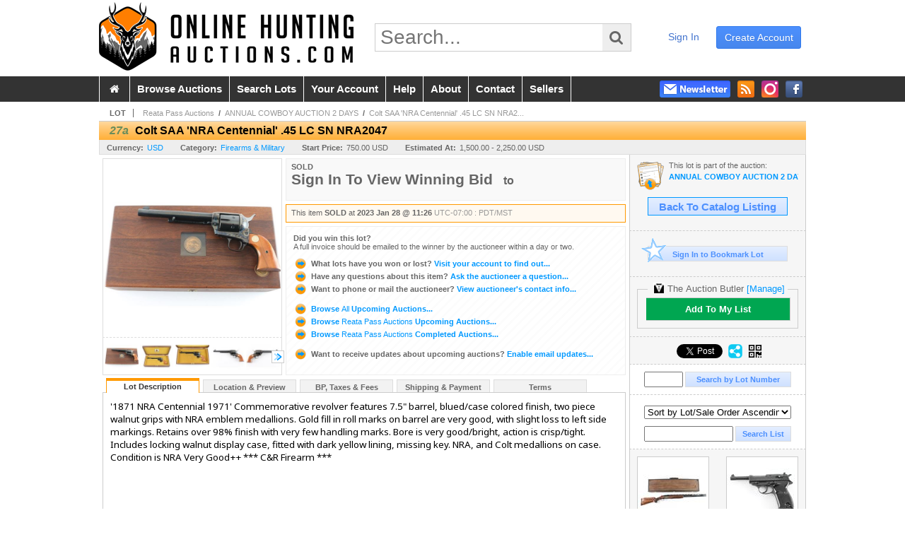

--- FILE ---
content_type: text/html; charset=utf-8
request_url: https://www.onlinehuntingauctions.com/Colt-SAA-NRA-Centennial-45-LC-SN-NRA2047_i47414875
body_size: 20215
content:

<!DOCTYPE html PUBLIC "-//W3C//DTD XHTML 1.0 Transitional//EN" "http://www.w3.org/TR/xhtml1/DTD/xhtml1-transitional.dtd">
<html xmlns="http://www.w3.org/1999/xhtml" >
<head><link id="linkThickboxCSS" rel="stylesheet" type="text/css" href="css/jquery.thickbox.css" /><link rel="shortcut icon" href="https://www.onlinehuntingauctions.com/s/78/graphics/favicon.ico" /><link rel="alternate" type="application/rss+xml" title="Online Hunting Auctions Upcoming Auctions Feed" href="https://www.onlinehuntingauctions.com/feeds" /><script type="text/javascript">var relpath = "https://www.onlinehuntingauctions.com/";</script><link rel="stylesheet" type="text/css" href="https://www.onlinehuntingauctions.com/css/c.min.2601271153.css" /><link rel="stylesheet" type="text/css" href="https://www.onlinehuntingauctions.com/s/78/css/s.min.2601271153.css" /><script type="text/javascript" src="https://www.onlinehuntingauctions.com/js/jquery-1.4.4.min.js"></script><script type="text/javascript" src="https://www.onlinehuntingauctions.com/js/c.min.2601271153.js"></script>
    <meta id="cphHead_metaDescription" name="description" content="Colt SAA &amp;#39;NRA Centennial&amp;#39; .45 LC SN NRA2047 - Reata Pass Auctions"></meta>
    <meta id="cphHead_metaKeywords" name="keywords" content="Colt SAA &amp;#39;NRA Centennial&amp;#39; .45 LC SN NRA2047, Reata Pass Auctions, Humboldt, Arizona, United States, auction, item, lot"></meta>

    <link rel="stylesheet" type="text/css" href="css/jquery.jcarousel.css" />
    <link rel="stylesheet" type="text/css" href="css/jquery.jcarousel.skin.css" />
    <link rel="stylesheet" type="text/css" href="css/jquery.jqzoom.css" />
    <link rel="stylesheet" type="text/css" href="css/pages/item.5.css" />
    <link rel="stylesheet" type="text/css" href="css/lightbox.css" />

    <script src="js/jquery-1.6.min.js" type="text/javascript"></script>

    <script type="text/javascript" src="js/jquery.lightbox.js?show_linkback=false&amp;show_helper_text=false&amp;speed=200&amp;opacity=0.8"></script>
    <script type="text/javascript" src="js/jquery.jcarousel.2601271153.js"></script>
    <script type='text/javascript' src='js/jquery.jqzoom-core.2601271153.js'></script>
    <script type="text/javascript" src="js/pages/auction.2601271153.js"></script>
    <script type="text/javascript" src="js/pages/item.2601271153.js"></script>

    <script src="js/jquery-ui-1.11.3.min.js" type="text/javascript"></script>
    <link rel="stylesheet" type="text/css" href="css\jquery-ui-1.11.3.min.css"/>

    <link rel="canonical" href="https://www.icollector.com/Colt-SAA-NRA-Centennial-45-LC-SN-NRA2047_i47414875" />

    <style type="text/css">
        /*Jquery UI MyAgent CSS*/
        .ui-dialog{
            font-size: 12px;
            text-align:left;
        }
        .ui-dialog input[type=text]{
            width:420px;
        }
        .lblTitle{
            margin-top:7px;
            margin-bottom:2px;
            display:block;
        }
        .lblInfo {
            font-weight: normal;
            display:block;
        }
        .lblError {
            color:red;
            font-weight: normal;
            margin: 5px 0;
            display: block;
        }
        
        .buttons {
            text-align: center;
            margin-top:5px;
        }
        .buttons input{
            margin:5px 25px;
            width:80px;
        }
        #AuctionButlerTitle {
            text-align:center;
            border: 1px rgb(204, 204, 204) solid;
            padding: 5px 5px 10px 5px;
        }
        #AuctionButlerTitle span{
            font-size: 14px;
        }
        #AuctionButlerTitle img{
            vertical-align:middle;
        }
        #manageAuctionButler{
            text-decoration:none;
            color:#09f;
        }
        #manageAuctionButler:hover{
            color:#f90;
        }
        #CreateSavedSearch{
            color:#fff;
            background-color:rgb(0, 166, 81);
            cursor:pointer;
            padding: 0 55px;
            text-decoration:none;
            font-family:sans-serif;
            font-weight:bold;
            font-size:small;
            display:inline-block;
            height: 15px;
            border: solid 1px #ccc;
            border-left:none;
            padding-bottom: 7px;
            padding-top: 9px;
            margin-left: 1px;
        }
        .imgQuestion{
            margin-top: -47px;
            margin-left: 200px;
            float: left;
            cursor:help;
        }

        .p_item-buynow {
            clear: both;
            margin: 0 5px;
            padding: 1em 1.5em;
            border: solid 1px #F90;
            background-color: #FFF9F0;
            color: #666;
            text-align: left;
        }
        .p_item-buynow a {
            background: red;
            color: white;
            padding: 0.6em 1.2em 0.5em;
            margin-top: -0.3em;
            float: right;
            cursor: pointer;
            margin-left: 1em;
            border: 1px solid #999;
            border-radius: 0.2em;
            text-decoration: none;
            font-size: 1.4em;
        }
        .p_item-buynow-quantity {
            font-size: 0.8em;
            font-weight: normal;
        }
        .p_item-buynow-quantity::before {
            content: "x";
            display: inline-block;
            margin: 0 0.25em 0 0.5em;
        }
        .gridView {
            margin: 10px;
            color: #666;
            font-size: 8pt;
            font-weight: normal;
            text-align: right;
            margin-left: 10px;
        }
        .gridView tr td {
            padding: 1px 0px !important;
        }
        .datainfo tr th {
            border-bottom: solid 1px #EEE;
            color: #666;
            font-weight: bold;
            font-size: 8pt;
        }
        .left-padding {
            padding-left: 15px !important;
        }
        .minor-left-padding {
            padding-left: 5px !important;
        }
        .no-right-padding {
            padding-right: 0px !important;
        }
    </style>

    <script type="text/javascript">
        var yt_element, yt_video, yt_videoId, yt_autoload_id;

        var auctionSessionID = "87168";

        var AdjacentItemConfig = new function () {
            this.auctionID = "58864";
            this.auctionSessionID = auctionSessionID;
            this.containerID = "item_sideinfo_nextprev";
            this.commonApiURL = lag.GetCommonApiURL(),
            this.itemCount = "1";
            this.itemID = "47414875";
            this.isMobile = false;
            this.mediaURL = "https://dygtyjqp7pi0m.cloudfront.net/";
            this.showLotNumber = "True";
        }

        var FilterConfig = new function () {
            this.auctionSessionID = auctionSessionID;
        }

        var SiteConfig = new function () {
            this.registrantID = "";
            this.siteID = "78";
        }

        //Initialize JQZoom
        function initJQZoom(){
            $("#jqzoom").jqzoom({zoomType:"standard", zoomWidth:479, zoomHeight: 305, xOffset:7, yOffset: -2, title:false });
        }

        function hideImageYoutubeVideoElements() {
            $("#item_media_main a").hide(); // image

            var videle = $("#item_media_main_video");
            videle[0].pause(); videle.hide();

            if (yt_element) {
                yt_video.pauseVideo();
                yt_element.hide();
            }
        }

        // function called when hover over thumbnail
        function hoverThumbnail(img_md_src, img_lg_src, i)
        {
            hideImageYoutubeVideoElements();

            $("#item_media_main img").attr("src", img_md_src);
            $("#item_media_main a").attr("href", img_lg_src).attr("data-i", i).show();

            //Reinitialize zqzoom on new image
            initJQZoom();
        }
        function hoverMediaThumbnail(url, isYoutube)
        {
            if (!url || !url.length) return;

            hideImageYoutubeVideoElements();

            if (isYoutube == 1) { //1 = youtube, 0 = video url, 2 = uploaded video
                if (yt_videoId != url) { // if not already loaded then load...
                    yt_videoId = url;

                    if (yt_element && yt_video) {
                        yt_video.loadVideoById(url);
                    }
                    else {
                        yt_element = $("#item_media_main .youtube");
                        yt_video = new YT.Player("youtube_player",
                            {
                                width: 250, height: 250, videoId: url,
                                playerVars: { modestbranding: true },
                                events: {
                                    'onReady': function (event) {
                                        yt_video.playVideo();
                                    },
                                    'onStateChange': function (state) {
                                        if (state.data === 0) { // video ended
                                            // restart (loop)
                                            yt_video.seekTo(0);
                                            yt_video.playVideo();
                                        }
                                    }
                                }
                            });
                    }
                }

                yt_element.show();
            }
            else {
                $("#item_media_main_video").attr('src', url).show()[0].play();
            }
        }
        // auto load first video (if it exists)
        function onYouTubeIframeAPIReady()
        {
            // make sure page loaded already
            $(function (){
                // use setTimeout 0 to queue function call after general initialization
                setTimeout(function() { hoverMediaThumbnail(yt_autoload_id, true); }, 1000);
            });
        }
        
        // on tab click change tab and details appropriately
        function changeDetailsTab(name)
        {
            $("#item_details_tabs li").removeClass("active");
            $("#item_details_info > span").css("display", "none");

            $("#item_details_tabs_" + name).addClass("active");
            $("#item_details_info_" + name).css("display", "block");
        }

        // on document ready
        $(function()
        {
            getAdjacentItems(AdjacentItemConfig);
            // show thumbnails section (before initializing carousel)
            // do this instead of just having it visible from the get go
            // because we want style to be applied first otherwise during
            // page load/render layout looks all goofy, and jumps around
            $("#item_media_thumbnails").css("display", "block");

            $("#plhMedia").css("display", "block");

            // initialize thumbnail carousel
            $("#item_media_thumbnails").jcarousel(
            {
                scroll: 1,
                visible: (5)
            });
            
            // initialize jqzoom (on main image)
            // if image src contains 'noimage' (eg. .../noimage_md.jpg) then don't add zoom capability
            var main_image = $("#item_media_main a img");
            if(main_image.attr("src").indexOf("noimage") < 0)
            {
                // a valid image exists so initialize jqzoom on the image
                initJQZoom();
            }
            else
            {
                // a valid image does NOT exist, remove the href for the link on the main image
                $("#item_media_main a").removeAttr("href");
            }

            // click main image to get zoom via thumbnail lightbox event
            $("#item_media_main a").click(function() {
                var i = $(this).attr("data-i");
                $("a.item_media_thumbnail_" + i).trigger("click");
            });

            // show itemsbar
            $(".item_groupbar").show("slow", function(){ $(".item_groupbar .tag").show(); });
            
            // setup find lot number events
            $("#txtFindLot").click(function(e){ this.select(); });
            $("#txtFindLot").keypress(function(e)
            {
                var keyCode = (window.Event)? e.which : e.keyCode;
                if(keyCode==13)
                {
                    FindLot(this.value, null, 87168, 50);
                    return false;
                }
            });
            $("#btnFindLot").click(function()
            {
                FindLot($("#txtFindLot").val(), null, 87168, 50);
            });
            
            // setup search items via keywords events
            $("#txtSearch").click(function(e){ this.select(); });
            $("#txtSearch").keypress(function(e)
            {
                var keyCode = (window.Event)? e.which : e.keyCode;
                if(keyCode==13)
                {
                    SearchItems("https://www.onlinehuntingauctions.com/ANNUAL-COWBOY-AUCTION-2-DAYS_as87168", "50", "null", $("#txtSearch").val(), $("#ddlSearchCategories").val(), "null", "null", $("#cphBody_ddlSortOrder").val());
                    return false;
                }
            });

            // Load category dropdown list
            getCategoryFilter(FilterConfig);

            function itempage_search() {
                SearchItems(
                    "https://www.onlinehuntingauctions.com/ANNUAL-COWBOY-AUCTION-2-DAYS_as87168", "50", "null",
                    $("#txtSearch").val(), $("#ddlSearchCategories").val(), "null", "null", $("#cphBody_ddlSortOrder").val());
            }
            $("#btnSearch").click(itempage_search);
            $("#ddlSearchCategories,#cphBody_ddlSortOrder").change(itempage_search);
            
            // setup sort ordering
            $("#cphBody_ddlSortOrder").change(function()
            {
                SortItems("https://www.onlinehuntingauctions.com/ANNUAL-COWBOY-AUCTION-2-DAYS_as87168", "50", "null", $("#txtSearch").val(), $("#ddlSearchCategories").val(), "null", "null", $("#cphBody_ddlSortOrder").val());
            });

            //If user is logged in load 
            if("".length > 0){
                //Initialize the savedsearch dialog
                $("#Dialog").dialog({ autoOpen: false, resizable: false, width: 450, modal: true });
                $("#Dialog").dialog('option', 'title', 'Auction Butler');

                var SavedSearch = new function () {
                    this.CategoryID = "880000";
                    this.SSID = null;
                    this.MyAgentEnabled = 0;
                }

                var Filters = new function () {
                    this.categoryID = SavedSearch.CategoryID;
                    this.yearID = null;
                    this.auctionSessionTypeID = null;   
                    this.countryLocationID = null;
                    this.auctioneerID = null;
                }

                var SearchConfig = new function () {
                    this.keywords = removeStopWords(removeIllegalChars("Colt SAA 'NRA Centennial' .45 LC SN NRA2047"));
                    this.exactKeywords = null;
                    this.isCurrent = 1;
                    this.exactKeywords = 0;
                }

                var savedSearchName = "";
                var btnMyAgentEnabled = "Added To List";
                var btnMyAgentDisabled = "Add To My List";

                $("#btnSubmit").click(function () {
                    $("#Dialog").dialog('close');
                    
                    promptKeywords = removeStopWords(removeIllegalChars($("#txtKeywords").val()));
                    if (promptKeywords.length > 0) {
                        SearchConfig.keywords = promptKeywords;
                        var savedSearchName = generateSavedSearchName("Firearms & Military", SearchConfig.keywords, SearchConfig.exactKeywords).substr(0,150);
                        if(saveSearch(savedSearchName, SavedSearch.SSID, 1, SearchConfig, Filters, SiteConfig, true)){
                            $("#CreateSavedSearch").text(btnMyAgentEnabled);
                            loadSavedSearch();
                        }
                    }
                });

                $("#btnCancel").click( function () {
                    $("#Dialog").dialog('close');
                });

                $("#txtKeywords").keypress(function(e) {
                    if(e.which == 13) {
                        $("#btnSubmit").click();
                    }else{
                        var regex = new RegExp("^[a-zA-Z0-9 :,]+$");
                        var str = String.fromCharCode(!e.charCode ? e.which : e.charCode);
                        if (regex.test(str))
                            return true;
                        else{
                            e.preventDefault();
                            return false;
                        }
                    }
                });

                $("#CreateSavedSearch").click (function () {
                    loadSavedSearch();

                    //If myagent is disabled, check if it exists. If it does, enabled. else, create
                    if (SavedSearch.SSID != null && SavedSearch.MyAgentEnabled == 1) {
                        if(saveSearch(savedSearchName, SavedSearch.SSID, 0, SearchConfig, Filters, SiteConfig, true, false)){
                            $("#CreateSavedSearch").text(btnMyAgentDisabled);
                            SavedSearch.MyAgentEnabled == 0;
                        }
                    }
                    else {
                        if (!$("#Dialog").dialog('isOpen')) {
                            $("#lblCategory").text("Firearms & Military");
                            $("#txtKeywords").val(SearchConfig.keywords);

                            $("#Dialog").dialog('open');
                        }
                    }
                });	    

                function loadSavedSearch(){
                    var arrSavedSearch = loadSavedSearchesItemPage("78", "");
                    if (arrSavedSearch && arrSavedSearch.length) {
                        $.each(arrSavedSearch, function(index, ssVal) {
                            //if the new generated savedsearch keywords and categoryid match an existing savedsearch then savedsearch is enabled.
                            if(ssVal.SearchKeywords == SearchConfig.keywords){
                                //Existing Saved Search was found. populate existing values
                                SavedSearch.SSID = ssVal.SSID;
                                SavedSearch.MyAgentEnabled = ssVal.MyAgentEnabled;
                                SearchConfig.keywords = ssVal.SearchKeywords;
                                Filters.yearID = ssVal.SearchYearID;
                                Filters.auctionSessionTypeID = ssVal.SearchAuctionSessionID;
                                Filters.countryLocationID = ssVal.SearchLocationID;
                                Filters.auctioneerID = ssVal.SearchAuctioneerID;
                                return false;//break loop
                            }
                        });
                    }
                }

                $("#CreateSavedSearch").removeAttr("href");
            }

            $("#ItemNotificationHelpDialog").dialog({ autoOpen: false, resizable: false, width: 450, modal: true });
            $("#ItemNotificationHelpDialog").dialog('option', 'title', 'Lot Closing Notification Information');

            $("#btnClose").click( function () {
                $("#ItemNotificationHelpDialog").dialog('close');
            });

            $(".imgQuestion").click(function(){
                $("#ItemNotificationHelpDialog").dialog('open');
            });

            $("#linkItemSubSettings").attr("href", "account/profile.aspx?m=2&itn=1&returl=" + window.location.href);
        });
    </script>
    <style type="text/css">
        .auction_session_search input[type='text'] { margin-right:3px; }
        .auction_session_search div { margin-bottom:5px; }
        .auction_session_search div:last-child { margin-bottom:0px; }
        .auction_session_search .boxlink { height:22px; padding:4px; font-size:11px; vertical-align:top; }
        .auction_session_search #btnFindLot { width:150px; }
        .auction_session_search #btnSearch { width:79px; }
        .auction_session_search #txtFindLot { width:49px; height:18px; padding:0px 1px; }
        .auction_session_search #txtSearch { width:120px; height:18px; padding:0px 1px; }
        .auction_session_search #ddlSearchCategories { width:208px; }
        .auction_session_search #cphBody_ddlSortOrder { width:208px; margin:5px 0px; }

        a#lightbox-caption-title {
            display: block;
            text-decoration: none !important;
        }
        a#lightbox-caption-title:hover {
            color: #09f !important;
        }
        a#lightbox-caption-title:hover::after {
            background-color: #09f;
        }
        a#lightbox-caption-title::after {
            display: block;
            content: "OPEN FULL SIZE VERSION IN NEW WINDOW";
            margin: .5em .25em 0;
            padding: 0 .25em;
            border-radius: .25em;
            color: #fff;
            background-color: #999;
            font-size: 1.25em;
            text-align: center;
        }
        #item_media_main a, #item_media_main img, .jqZoomPup, #item_media_thumbnails a
        { cursor: pointer; cursor: -webkit-zoom-in; cursor: -moz-zoom-in; cursor: zoom-in; }
        
        .otherdetailsbox {
            margin-top: 15px;
            color: #333;
            background-color: #fff;
            min-height: unset;
            border: .25em solid #f90;
            border-left-width: 2.5em;
            padding: .75em 1em;
            font-size: 1.1em;
            line-height: 1.3;
            font-weight: bold;
        }
        .otherdetailsbox::before {
            content: '';
            float: left;
            background-image: url('graphics/icons/info-circle.png');
            background-repeat: no-repeat;
            background-position: 0 0;
            width: 3em;
            height: 3em;
            margin-left: -3em;
            margin-top: -.5em;
            z-index: 100;
        }

        .p_item-lotassoc {
            display: block;
            border-color: green;
        }

        .itempage-orderindexnum {
            display: inline-block;
            transform: translateY(-0.1em);
            margin-right: 0.5em;
            padding: 0.2em 0.4em;
            border-radius: 0.5em;
            background-color: #666;
            color: #fff;
            font-size: 0.7em;
            font-weight: normal;
        }
        .itempage-orderindexnum::before {
            content: 'SEQ#';
            display: inline-block;
            margin-right: 0.3em;
        }
        .divAuctionMedia{
            max-height: 55px;
        }
    </style>
    <!--[if lte IE 7]>
    <style type="text/css">
        .auction_session_search #btnFindLot { width:150px; }
        .auction_session_search #btnSearch { width:79px; }
    </style>
    <![endif]-->
    
<!--GAnalytics--><script async src='https://www.googletagmanager.com/gtag/js?id=G-JC4QWSE07P&l=gatagDataLayer'></script>
<script>window.gatagDataLayer=window.gatagDataLayer||[]; function gatag(){gatagDataLayer.push(arguments);} gatag('js',new Date());
gatag('set', 'linker', {'domains':[
]});gatag('set', 'linker', {'accept_incoming': true});
gatag('config', 'G-JC4QWSE07P');
gatag('event', 'ViewItem', {'event_category':'www'});</script>
<script>
!function(f,b,e,v,n,t,s){{if(f.fbq)return;n=f.fbq=function(){{n.callMethod?
n.callMethod.apply(n,arguments):n.queue.push(arguments)}};if(!f._fbq)f._fbq=n;
n.push=n;n.loaded=!0;n.version='2.0';n.queue=[];t=b.createElement(e);t.async=!0;
t.src=v;s=b.getElementsByTagName(e)[0];s.parentNode.insertBefore(t,s)}}(window,
document,'script','https://connect.facebook.net/en_US/fbevents.js');
fbq('init', '425857275818181');
fbq('track', 'PageView');
fbq('track', 'ViewContent', { content_type: 'product', content_ids: [47414875] });
</script>
<script>(function(w,d,s,l,i){
w[l]=w[l]||[];
w[l].push({'gtm.blacklist':['customScripts']});
w[l].push({'gtm.start':new Date().getTime(),event:'gtm.js'});
var f=d.getElementsByTagName(s)[0], j=d.createElement(s),dl=l!='dataLayer'?'&l='+l:'';
j.async=true;j.src='//www.googletagmanager.com/gtm.js?id='+i+dl;
f.parentNode.insertBefore(j,f);
})(window,document,'script','dataLayer','GTM-KGPTXFM');</script>
<script>dataLayer.push({ 'event': 'ViewItem', 'items': [47414875] })
</script>
<meta property="og:site_name" content="Online Hunting Auctions"></meta><meta property="og:image" content="https://dygtyjqp7pi0m.cloudfront.net/i/58864/47414875_1.jpg?v=8DB015D27A3F520"></meta><title>
	Colt SAA &#39;NRA Centennial&#39; .45 LC SN NRA2047
</title></head>
<body>
    <form method="post" action="./Colt-SAA-NRA-Centennial-45-LC-SN-NRA2047_i47414875?i=47414875" id="frmMainMaster">
<div class="aspNetHidden">
<input type="hidden" name="__VIEWSTATE" id="__VIEWSTATE" value="0mjWrQpEVzn5VEp1UDpN4XRb9GozkxYi+DJdfbyIRa8m1pAhnU45wWSFmYJT55dCT0jBfyf6vvw/a4JiBpRIUi2osRKvKU3asbyVmUBWUW0MWVcbdt5JTG+ZYxKtopEaOKyUsg==" />
</div>


<script type="text/javascript">
//<![CDATA[
function htip_show(e, htipID, offset) { $(htipID).stop(true,true).css({left:e.pageX-offset,top:e.pageY+10}).animate({opacity:'show'}, 'slow'); }function htip_hide(htipID) { $(htipID).hide(); }//]]>
</script>
<noscript><img height='1' width='1' style='display:none' src='https://www.facebook.com/tr?id=425857275818181&amp;ev=PageView&amp;noscript=1'/></noscript><noscript><iframe src='//www.googletagmanager.com/ns.html?id=GTM-KGPTXFM' height='0' width='0' style='display:none;visibility:hidden'></iframe></noscript>
<div class="aspNetHidden">

	<input type="hidden" name="__VIEWSTATEGENERATOR" id="__VIEWSTATEGENERATOR" value="6AB857A9" />
	<input type="hidden" name="__EVENTVALIDATION" id="__EVENTVALIDATION" value="FztNDUU/E5k32qFq8Kt/Zii2D/mwP74zve6zTGswqSII7CEk6WtA4p8X15na+63LVJFxXZKxZATwwKpczfv/5P3/A2bUtyMoPxyrf2plVYsUvt5k2wGvMqHfLvS+wIQPYniL1WOt5ZFQ/RvEO2fMAD7bf6SzDzL3QvaX9Ytb236oNH9HveaCoWfO8wGD05x52+kz9AeB+wKD/YGHUTcBjc1eP/7OF0VYQsY3kug5OJA7BDW9sPSZzxfTkZDAm2bQdZ1WmfnxRbDeIJY3pToecyyVsawEaQvR2UFIZZibUKnKjbH1kPtTts91lxNWj2iI1V1keO+EKDaiGs8GvfdSnvGXEYA=" />
</div>
    <div id="master">
		<div id="header">
			<div id="header_content">
				<div id="header_logo"><a href="https://www.onlinehuntingauctions.com/" id="aLogo"><img src="https://www.onlinehuntingauctions.com/s/78/graphics/logo-oha.png" alt="Online Hunting Auctions" /></a></div>
				<div id="header_search">
					<input id="txtHomeSearch" type="text" class="searchbox" placeholder="Search..." onfocus="clearTextBox(this);" onkeypress="if(event.keyCode == 13) { goSearch(this.value); return false; }"
					/><a class="searchbutton" onclick="goSearch(document.getElementById('txtHomeSearch').value); return false;"><i class="fa fa-search"></i></a>
				</div>
				<div id="header_userinfo">
					
						<a href="https://www.onlinehuntingauctions.com/register.aspx?returnurl=https%3a%2f%2fwww.onlinehuntingauctions.com%2fitem.aspx%3fi%3d47414875" class="register">create account</a>
						<a href="https://www.onlinehuntingauctions.com/login.aspx?returnurl=https%3a%2f%2fwww.onlinehuntingauctions.com%2fitem.aspx%3fi%3d47414875" class="signin">sign in</a>
					
					
				</div>
			</div>
		</div>
		<div id="mainmenu">
			<div id="mainmenu_content">
				<nav><ul id="mainmenu_navigation">
					<li><a href="https://www.onlinehuntingauctions.com/">&nbsp;<i class="fa fa-home"></i>&nbsp;</a></li>
					<li><a href="https://www.onlinehuntingauctions.com/auctionlist.aspx">browse auctions</a></li>
					<li><a href="https://www.onlinehuntingauctions.com/search.aspx">search lots</a></li>
					<li><a href="https://www.onlinehuntingauctions.com/account/">your account</a></li>
					<li><a href="https://www.onlinehuntingauctions.com/help.aspx">help</a></li>
					<li><a href="https://www.onlinehuntingauctions.com/about.aspx">about</a></li>
					<li><a href="https://www.onlinehuntingauctions.com/contact.aspx">contact</a></li>
                    <li><a href="https://info.onlinehuntingauctions.com" target="_blank">sellers</a></li>
				</ul></nav>
				<ul id="mainmenu_social">
					<li><a href="https://www.facebook.com/huntingauctions" target="_blank" title="Become a fan on Facebook"><img src="https://www.onlinehuntingauctions.com/graphics/icon_social_facebook.png" alt="Facebook" /></a></li>
					<li><a href="https://www.instagram.com/onlinehuntingauctions" target="_blank" title="Follow us on Instagram"><img src="https://www.onlinehuntingauctions.com/graphics/icon_social_instagram.png" alt="Instagram" /></a></li>
					<li><a href="https://www.onlinehuntingauctions.com/feeds" target="_blank" title="Upcoming Auctions Feed"><img src="https://www.onlinehuntingauctions.com/graphics/icon_social_feed.png" alt="Feed" /></a></li>
					<li class="newsletter"><a onclick="openNewsletterPopup(); return false;" title="Subscribe to our Newsletter"><img src="https://www.onlinehuntingauctions.com/graphics/button_newsletter.png" alt="Newsletter" /></a></li>
				</ul>
				<div style="clear:both"></div>
			</div>
		</div>

		<div class="mcontainer">
			<div id="content">
    <div id="p_item" class="p_page_content" itemscope itemtype="http://schema.org/Product">
    <h2 class="breadcrumbs">
        <b>LOT</b>
        <a id="cphBody_hlBreadcrumb_AuctioneerName" title="Reata Pass Auctions" href="https://www.onlinehuntingauctions.com/Reata-Pass-Auctions_ae1206">Reata Pass Auctions</a>&nbsp;&nbsp;/&nbsp;
        <a id="cphBody_hlBreadcrumb_AuctionTitle" title="ANNUAL COWBOY AUCTION 2 DAYS" onclick="lag.EmitAnalytics(&#39;ClickAuctionFromItem&#39;)" href="https://www.onlinehuntingauctions.com/ANNUAL-COWBOY-AUCTION-2-DAYS_as87168">ANNUAL COWBOY AUCTION 2 DAYS</a>&nbsp;&nbsp;/&nbsp;
        <a id="cphBody_hlBreadcrumb_ItemTitle" title="Colt SAA &amp;#39;NRA Centennial&amp;#39; .45 LC SN NRA2..." itemprop="url" href="https://www.onlinehuntingauctions.com/Colt-SAA-NRA-Centennial-45-LC-SN-NRA2047_i47414875">Colt SAA &#39;NRA Centennial&#39; .45 LC SN NRA2...</a>
    </h2>

    
    
    <div id="cphBody_pnlMain">
	
        <div class="pageheading">
            
            <i>27a</i>
            <h1 itemprop="name">Colt SAA &#39;NRA Centennial&#39; .45 LC SN NRA2047</h1>
        </div>

        <div class="pageheadingsub">
            <span class="part"><b>Currency:</b><a id="cphBody_hlSubBar_AuctionCurrency" title="Search for items under currency: USD" href="http://www.google.com/finance?q=CURRENCY:USD" target="_blank">USD</a></span>
            <span class="part"><b>Category:</b><a id="cphBody_hlSubBar_ItemCategory" title="Search for items under category: Firearms &amp; Military" href="search.aspx?ca=880000">Firearms & Military</a></span>
            <span class="part"><b>Start Price:</b>750.00 USD</span>
            <span id="cphBody_spanEstimates" class="part"><b>Estimated At:</b>1,500.00 - 2,250.00 USD</span>
        </div>

        <div class="cmain">
            <div id="item_media_container">
                <div id="item_media_main">
                    <a href="https://dygtyjqp7pi0m.cloudfront.net/i/58864/47414875_1.jpg?v=8DB015D27A3F520" data-i="1" id="jqzoom"><img class="p-item-media-main-image" itemprop="image" src="https://dygtyjqp7pi0m.cloudfront.net/i/58864/47414875_1m.jpg?v=8DB015D27A3F520" alt="Colt SAA &#39;NRA Centennial&#39; .45 LC SN NRA2047" /></a>
                    <div class="youtube" style="display:none"><div id="youtube_player"></div></div>
                    <video id="item_media_main_video" style="display:none;width:100%;height:100%;background:#000;" controls loop></video>
                </div>
                <ul id="item_media_thumbnails" class="jcarousel-skin-simple" style="display:none;"><li><a class='item_media_thumbnail_1' href="https://dygtyjqp7pi0m.cloudfront.net/i/58864/47414875_1.jpg?v=8DB015D27A3F520" onmouseover="hoverThumbnail('https://dygtyjqp7pi0m.cloudfront.net/i/58864/47414875_1m.jpg?v=8DB015D27A3F520','https://dygtyjqp7pi0m.cloudfront.net/i/58864/47414875_1.jpg?v=8DB015D27A3F520', 1);" rel="lightbox-thumbnails" title="27a - Colt SAA &#39;NRA Centennial&#39; .45 LC SN NRA2047"><img src="https://dygtyjqp7pi0m.cloudfront.net/i/58864/47414875_1s.jpg?v=8DB015D27A3F520" alt="Image 1 : Colt SAA &#39;NRA Centennial&#39; .45 LC SN NRA2047" /></a></li><li><a class='item_media_thumbnail_2' href="https://dygtyjqp7pi0m.cloudfront.net/i/58864/47414875_2.jpg?v=8DB015D27A3F520" onmouseover="hoverThumbnail('https://dygtyjqp7pi0m.cloudfront.net/i/58864/47414875_2m.jpg?v=8DB015D27A3F520','https://dygtyjqp7pi0m.cloudfront.net/i/58864/47414875_2.jpg?v=8DB015D27A3F520', 2);" rel="lightbox-thumbnails" title="27a - Colt SAA &#39;NRA Centennial&#39; .45 LC SN NRA2047"><img src="https://dygtyjqp7pi0m.cloudfront.net/i/58864/47414875_2s.jpg?v=8DB015D27A3F520" alt="Image 2 : Colt SAA &#39;NRA Centennial&#39; .45 LC SN NRA2047" /></a></li><li><a class='item_media_thumbnail_3' href="https://dygtyjqp7pi0m.cloudfront.net/i/58864/47414875_3.jpg?v=8DB015D27A3F520" onmouseover="hoverThumbnail('https://dygtyjqp7pi0m.cloudfront.net/i/58864/47414875_3m.jpg?v=8DB015D27A3F520','https://dygtyjqp7pi0m.cloudfront.net/i/58864/47414875_3.jpg?v=8DB015D27A3F520', 3);" rel="lightbox-thumbnails" title="27a - Colt SAA &#39;NRA Centennial&#39; .45 LC SN NRA2047"><img src="https://dygtyjqp7pi0m.cloudfront.net/i/58864/47414875_3s.jpg?v=8DB015D27A3F520" alt="Image 3 : Colt SAA &#39;NRA Centennial&#39; .45 LC SN NRA2047" /></a></li><li><a class='item_media_thumbnail_4' href="https://dygtyjqp7pi0m.cloudfront.net/i/58864/47414875_4.jpg?v=8DB015D27A3F520" onmouseover="hoverThumbnail('https://dygtyjqp7pi0m.cloudfront.net/i/58864/47414875_4m.jpg?v=8DB015D27A3F520','https://dygtyjqp7pi0m.cloudfront.net/i/58864/47414875_4.jpg?v=8DB015D27A3F520', 4);" rel="lightbox-thumbnails" title="27a - Colt SAA &#39;NRA Centennial&#39; .45 LC SN NRA2047"><img src="https://dygtyjqp7pi0m.cloudfront.net/i/58864/47414875_4s.jpg?v=8DB015D27A3F520" alt="Image 4 : Colt SAA &#39;NRA Centennial&#39; .45 LC SN NRA2047" /></a></li><li><a class='item_media_thumbnail_5' href="https://dygtyjqp7pi0m.cloudfront.net/i/58864/47414875_5.jpg?v=8DB015D27A3F520" onmouseover="hoverThumbnail('https://dygtyjqp7pi0m.cloudfront.net/i/58864/47414875_5m.jpg?v=8DB015D27A3F520','https://dygtyjqp7pi0m.cloudfront.net/i/58864/47414875_5.jpg?v=8DB015D27A3F520', 5);" rel="lightbox-thumbnails" title="27a - Colt SAA &#39;NRA Centennial&#39; .45 LC SN NRA2047"><img src="https://dygtyjqp7pi0m.cloudfront.net/i/58864/47414875_5s.jpg?v=8DB015D27A3F520" alt="Image 5 : Colt SAA &#39;NRA Centennial&#39; .45 LC SN NRA2047" /></a></li><li><a class='item_media_thumbnail_6' href="https://dygtyjqp7pi0m.cloudfront.net/i/58864/47414875_6.jpg?v=8DB015D27A3F520" onmouseover="hoverThumbnail('https://dygtyjqp7pi0m.cloudfront.net/i/58864/47414875_6m.jpg?v=8DB015D27A3F520','https://dygtyjqp7pi0m.cloudfront.net/i/58864/47414875_6.jpg?v=8DB015D27A3F520', 6);" rel="lightbox-thumbnails" title="27a - Colt SAA &#39;NRA Centennial&#39; .45 LC SN NRA2047"><img src="https://dygtyjqp7pi0m.cloudfront.net/i/58864/47414875_6s.jpg?v=8DB015D27A3F520" alt="Image 6 : Colt SAA &#39;NRA Centennial&#39; .45 LC SN NRA2047" /></a></li><li><a class='item_media_thumbnail_7' href="https://dygtyjqp7pi0m.cloudfront.net/i/58864/47414875_7.jpg?v=8DB015D27A3F520" onmouseover="hoverThumbnail('https://dygtyjqp7pi0m.cloudfront.net/i/58864/47414875_7m.jpg?v=8DB015D27A3F520','https://dygtyjqp7pi0m.cloudfront.net/i/58864/47414875_7.jpg?v=8DB015D27A3F520', 7);" rel="lightbox-thumbnails" title="27a - Colt SAA &#39;NRA Centennial&#39; .45 LC SN NRA2047"><img src="https://dygtyjqp7pi0m.cloudfront.net/i/58864/47414875_7s.jpg?v=8DB015D27A3F520" alt="Image 7 : Colt SAA &#39;NRA Centennial&#39; .45 LC SN NRA2047" /></a></li><li><a class='item_media_thumbnail_8' href="https://dygtyjqp7pi0m.cloudfront.net/i/58864/47414875_8.jpg?v=8DB015D27A3F520" onmouseover="hoverThumbnail('https://dygtyjqp7pi0m.cloudfront.net/i/58864/47414875_8m.jpg?v=8DB015D27A3F520','https://dygtyjqp7pi0m.cloudfront.net/i/58864/47414875_8.jpg?v=8DB015D27A3F520', 8);" rel="lightbox-thumbnails" title="27a - Colt SAA &#39;NRA Centennial&#39; .45 LC SN NRA2047"><img src="https://dygtyjqp7pi0m.cloudfront.net/i/58864/47414875_8s.jpg?v=8DB015D27A3F520" alt="Image 8 : Colt SAA &#39;NRA Centennial&#39; .45 LC SN NRA2047" /></a></li><li><a class='item_media_thumbnail_9' href="https://dygtyjqp7pi0m.cloudfront.net/i/58864/47414875_9.jpg?v=8DB015D27A3F520" onmouseover="hoverThumbnail('https://dygtyjqp7pi0m.cloudfront.net/i/58864/47414875_9m.jpg?v=8DB015D27A3F520','https://dygtyjqp7pi0m.cloudfront.net/i/58864/47414875_9.jpg?v=8DB015D27A3F520', 9);" rel="lightbox-thumbnails" title="27a - Colt SAA &#39;NRA Centennial&#39; .45 LC SN NRA2047"><img src="https://dygtyjqp7pi0m.cloudfront.net/i/58864/47414875_9s.jpg?v=8DB015D27A3F520" alt="Image 9 : Colt SAA &#39;NRA Centennial&#39; .45 LC SN NRA2047" /></a></li><li><a class='item_media_thumbnail_10' href="https://dygtyjqp7pi0m.cloudfront.net/i/58864/47414875_10.jpg?v=8DB015D27A3F520" onmouseover="hoverThumbnail('https://dygtyjqp7pi0m.cloudfront.net/i/58864/47414875_10m.jpg?v=8DB015D27A3F520','https://dygtyjqp7pi0m.cloudfront.net/i/58864/47414875_10.jpg?v=8DB015D27A3F520', 10);" rel="lightbox-thumbnails" title="27a - Colt SAA &#39;NRA Centennial&#39; .45 LC SN NRA2047"><img src="https://dygtyjqp7pi0m.cloudfront.net/i/58864/47414875_10s.jpg?v=8DB015D27A3F520" alt="Image 10 : Colt SAA &#39;NRA Centennial&#39; .45 LC SN NRA2047" /></a></li><li><a class='item_media_thumbnail_11' href="https://dygtyjqp7pi0m.cloudfront.net/i/58864/47414875_11.jpg?v=8DB015D27A3F520" onmouseover="hoverThumbnail('https://dygtyjqp7pi0m.cloudfront.net/i/58864/47414875_11m.jpg?v=8DB015D27A3F520','https://dygtyjqp7pi0m.cloudfront.net/i/58864/47414875_11.jpg?v=8DB015D27A3F520', 11);" rel="lightbox-thumbnails" title="27a - Colt SAA &#39;NRA Centennial&#39; .45 LC SN NRA2047"><img src="https://dygtyjqp7pi0m.cloudfront.net/i/58864/47414875_11s.jpg?v=8DB015D27A3F520" alt="Image 11 : Colt SAA &#39;NRA Centennial&#39; .45 LC SN NRA2047" /></a></li></ul>
            </div> 

            

<div id="item_bidding" itemprop="offers" itemscope itemtype="http://schema.org/Offer">
    

    
    
    

    

    
    
    
        <div id="item_bidding_currentbid">
            <span id="cphBody_cItemBidInfo_lblBidding_Reserve" class="reserve"></span>
            <b class="leadin">SOLD</b><br />
            
            

            <span class="currentbidinfo">
                <span id="cphBody_cItemBidInfo_lblBidding_CurrentBid" class="amount" itemprop="price">Sign In To View Winning Bid</span><span id="cphBody_cItemBidInfo_lblBidding_CurrentBid_Currency" class="currency" itemprop="priceCurrency"></span><span id="cphBody_cItemBidInfo_lblBidding_CurrentBid_Quantity" class="quantity"></span><span id="cphBody_cItemBidInfo_lblBidding_CurrentBid_LeadText" class="leadtext"><small>to</small> </span><span id="cphBody_cItemBidInfo_lblBidding_CurrentBid_Username" class="username"></span>
            </span>
        </div>
    

    

    
    
    

    
    
    
    
    
    

    
        <span itemprop="availability" content="https://schema.org/Discontinued"></span>
        <div id="item_bidding_over_date">
            <span id="cphBody_cItemBidInfo_lblBidding_Over_Prefix">This item&nbsp;</span><span id="cphBody_cItemBidInfo_lblBidding_Over_SoldStatus" class="soldstatus">SOLD</span><span id="cphBody_cItemBidInfo_lblBidding_Over_Date_LeadIn"> at </span><span id="cphBody_cItemBidInfo_lblBidding_Over_Date" class="date">2023 Jan 28 @ 11:26</span><span id="cphBody_cItemBidInfo_lblBidding_Over_TimeZone" class="timezone">UTC-07:00 : PDT/MST</span>
        </div>
        <div id="item_bidding_over">
            <div id="cphBody_cItemBidInfo_pnlBidding_Over_WhoWon">
		
                <b>Did you win this lot?</b><br />
                <span class="itembidinfo_invoiceWillEmail">A full invoice should be emailed to the winner by the auctioneer within a day or two.</span>
            
	</div>

            <div>
                <a href="https://www.onlinehuntingauctions.com/account/items.aspx?m=3&amp;as=87168" title="Your Account">
                    <img src="https://www.onlinehuntingauctions.com/graphics/icons/go.gif" class="small" alt="" />
                    <span class="gray">What lots have you won or lost?</span>
                    Visit your account to find out...
                </a>
                <br />
                <a href="https://www.onlinehuntingauctions.com/auctioneercontact.aspx?a=58864&amp;i=47414875&amp;TB_iframe=true&amp;height=420&amp;width=600&amp;modal=true" class="thickbox" title="Ask Question">
                    <img src="https://www.onlinehuntingauctions.com/graphics/icons/go.gif" class="small" alt="" />
                    <span class="gray">Have any questions about this item?</span>
                    Ask the auctioneer a question...
                </a>
                
                <br />
                <a href="https://www.onlinehuntingauctions.com/Reata-Pass-Auctions_ae1206" title="Auctioneer Info">
                    <img src="https://www.onlinehuntingauctions.com/graphics/icons/go.gif" class="small" alt="" />
                    <span class="gray">Want to phone or mail the auctioneer?</span>
                    View auctioneer's contact info...
                </a>
                
            </div>

            
            <div>
                <a href="https://www.onlinehuntingauctions.com/auctionlist.aspx" title="Browse All Auctions">
                    <img src="https://www.onlinehuntingauctions.com/graphics/icons/go.gif" class="small" alt="" />
                    Browse <span class="thin">All</span> Upcoming Auctions...
                </a>
                <br />
                <a href="https://www.onlinehuntingauctions.com/auctionlist.aspx?ae=1206" title="Browse Auctions">
                    <img src="https://www.onlinehuntingauctions.com/graphics/icons/go.gif" class="small" alt="" />
                    Browse <span class="thin">Reata Pass Auctions</span> Upcoming Auctions...
                </a>
                <br />
                
                <a href="https://www.onlinehuntingauctions.com/auctionlist.aspx?ae=1206&amp;dv=2" title="Browse Auctions">
                    <img src="https://www.onlinehuntingauctions.com/graphics/icons/go.gif" class="small" alt="" />
                    Browse <span class="thin">Reata Pass Auctions</span> Completed Auctions...
                </a>
            </div>
            
            
            <div>
                <a href="https://www.onlinehuntingauctions.com/account/profile.aspx?m=2" title="Subscription Settings">
                    <img src="https://www.onlinehuntingauctions.com/graphics/icons/go.gif" class="small" alt="" />
                    <span class="gray">Want to receive updates about upcoming auctions?</span>
                    Enable email updates...
                </a>
                
            </div>
        </div>
    
</div>
<script type="text/javascript" src="https://www.onlinehuntingauctions.com/js/controls/ItemBidInfo.231220.js"></script>
<script type="text/javascript">itembidinfo.Initialize(47414875, -94591509, 1, 10, 0);</script>

            
            

            

            <div style="margin-top:15px;">
                

<style type="text/css">
	.mediaItem{
		display: block;
		text-align: left;
		margin-left: 30px;
	}	
	.docItem{
		display: block;
		text-align: left;
		margin-left: 30px;
	}

	.hyperLinkText{
		line-height: 33px;
		vertical-align: bottom;
		display: inline-block; 
		text-decoration: none;
	}
	.divAuctionMedia{
        overflow: hidden;
		transition: max-height 300ms;
		min-height: 0px !important;
		margin-bottom: 0px;
    }
	.open {
		max-height: max-content;
	}
	
</style>

<script type="text/javascript">
    $(document).ready(function () {
        var b = $(".mediaDocumentToggleButton");
		var w = $(".divAuctionMediaID");
        var eleToChangeButtonText = $(".mediaDocumentContent .mediaDocumentToggleButton, .mediaDocumentContent span.ui-btn-inner.ui-btn-corner-all")

		b.click(function (e) {
			e.preventDefault();
			w.toggleClass("open"); /* <-- toggle the application of the open class on click */

			e.currentTarget.innerHTML = w.hasClass("open") ? "Show less..." : "Show more..."; /* <-- change the button text based on the class */
			if (eleToChangeButtonText) {
                eleToChangeButtonText[0].innerText = e.currentTarget.innerHTML;
			}
                
			return false;
        });
	});

	function toggleMediaContent(e) {
		var w = $("#divAuctionMedia");

		e.preventDefault();

		w.toggle();
	}
</script>




            </div>
            

            

            <ul id="item_details_tabs" class="tabs">
                <li id="item_details_tabs_description" class="active"><a onclick="changeDetailsTab('description');" title="Description">Lot Description</a></li>
                <li id="item_details_tabs_preview"><a onclick="changeDetailsTab('preview');" title="Location &amp; Preview">Location &amp; Preview</a></li>
                <li id="item_details_tabs_taxes"><a onclick="changeDetailsTab('taxes');" title="Taxes &amp; Fees">BP, Taxes &amp; Fees</a></li>
                <li id="item_details_tabs_shippay"><a onclick="changeDetailsTab('shippay');" title="Shipping &amp; Payment">Shipping &amp; Payment</a></li>
                <li id="item_details_tabs_terms"><a onclick="changeDetailsTab('terms');" title="Terms">Terms</a></li>
            </ul>
            <div id="item_details_info">
                <span id="item_details_info_description" itemprop="description">
                    <span id="cphBody_cbItemDescription" class="contentblock">&#39;1871 NRA Centennial 1971&#39; Commemorative revolver features 7.5&quot; barrel, blued/case colored finish, two piece walnut grips with NRA emblem medallions. Gold fill in roll marks on barrel are very good, with slight loss to left side markings. Retains over 98% finish with very few handling marks. Bore is very good/bright, action is crisp/tight. Includes locking walnut display case, fitted with dark yellow lining, missing key. NRA, and Colt medallions on case. Condition is NRA Very Good++ *** C&amp;R Firearm ***</span>
                </span>
                <span id="item_details_info_preview" style="display:none;">
                    <b>Auction Location:</b><br />
                    3525 S. Hwy 69/ mailing P.O. Box 789, Humboldt, Arizona, 86329, United States
                    <br /><br />
                    <b id="cphBody_bItemPreviewInfo">Previewing Details:</b><br />
                    <span id="cphBody_cbItemPreviewInfo" class="contentblock">Mon-Fri 9am-5pm</span>
                </span>
                <span id="item_details_info_taxes" style="display:none;">
                    <span id="cphBody_cbItemTaxes" class="contentblock">Tax Details:<br />All Arizona residents pay sales tax of 8.356% otherwise if you come to the auction you must pay the sales tax as well. <br /><br /><br /></span>
                    
                            <b>Taxes:</b>
                            <table class="datainfo">
                                <thead><tr><td>Tax</td><td>Rate</td><td>Desc.</td></tr></thead>
                        
                            <tr>
                                <td>AZ</td>
                                <td>8.356%</td>
                                <td>Arizona Tax</td>
                            </tr>
                        
                            </table><br />
                        
                    
                            <b>Buyer's Premiums:</b>
                            <table class="datainfo">
                                <thead><tr><td>From (Incl.)</td><td>To (Excl.)</td><td>Premium</td></tr></thead>
                                <tbody>
                        
                            <tr>
                                <td>0.00</td>
                                <td>Infinite</td>
                                <td>20%</td>
                            </tr>
                        
                                </tbody>
                            </table>
                        
                    
                    <br /><b>Additional Fees:</b>
                    <div>
		<table class="datainfo" cellspacing="0" rules="all" border="1" id="cphBody_gvFees" style="border-collapse:collapse;">
			<tr>
				<td>No data available.</td>
			</tr>
		</table>
	</div>
                </span>
                <span id="item_details_info_shippay" style="display:none;">
                    <b>Shipping Details:</b><br />
                    <span id="cphBody_cbItemShippingInfo" class="contentblock">Shipping is the responsibility of the Buyer and the Buyer must make all ‘Shipping or Delivery’ arrangements on <br />large items which may include calling a freight company. We ship exclusively with FEDERAL EXPRESS. Smalls will be    packed and shipped by us at the buyer’s expense. Shipping charges other than exact costs INCLUDE: (1)$5.00 handling fee for each box required for packing,(2)Insurance is the responsibility of the buyer and is required for all packages (no exceptions), AND <br />(3)All ‘Rifles’ valued more than $500.00 will be shipped in a black carrying case for protection at BUYERS expense <br />of $20.00 per case. <br /></span>
                    <br /><br />
                    <b>Payment Details:</b><br />
                    <span id="cphBody_cbItemPaymentInfo" class="contentblock">All winning bidders will be invoiced through Icollector, and credit cards will be automatically charged at the end of the auction . Credit cards will be charged twice. Once for your items and again for shipping the day your items ships.. All Internet Bidding on Icollector is 20%..All shipping will be will be done in house Except for large items ,at the buyer&#39;s expense. Standard FEDEX rates apply. All Post 1898 handguns must be shipped over night and rifles can be shipped ground unless otherwise specified. And all shipments of guns must be sent to a licensed firearms dealer in your state of residence. Shipping can take 3 to 8 weeks. Buyer must make all Shipping and or Delivery arrangements on large items. We charge you standard FEDEX rates,Plus a 5.00 per box fee, and one dollar per hundred for insurance is required. We will not accept checks or money orders. Credit cards will be charged twice. Once for your items and again for shipping the day your items ship. . All Internet Bidding through Proxibid and Icollector is 20%</span>
                    <br /><br />
                    <b>Accepted Payment Methods:</b><ul>
                            <li>VISA</li>
                        
                            <li>Master Card</li>
                        
                            <li>Discover</li>
                        </ul>
                </span>
                <span id="item_details_info_terms" style="display:none;"><span id="cphBody_cbItemTerms" class="contentblock">Terms &amp; Conditions<br />Proxibid/iCollector.com<br />Internet Premium 20%<br />1. All items are offered for sale as is, where is and with no special guarantee is made  or implied as to condition, authenticity or era of any described items. All items are offered for sale to the highest bidder and the bidders must establish to their own satisfaction the authenticity and condition before bidding. All sales are final, no refunds, no exceptions, NO CHARGE BACKS.Special clause for California buyers please check with your state laws. There are several guns in this auction that are legal or illegal in CA however sometimes the magazines or stocks are not. Also please check the CA DOJ website for the roster of handguns certified for sale and the Curio and Relics list. THIS IS YOUR RESPONSIBILITY AS THE BUYER. The auctioneer or auction house assumes no liability for breakage or damage after the fall of the gavel. The acceptance of a bid by the auctioneer constitutes a legal and binding contract with the buyer and acceptance of the terms and conditions of sale under Arizona state law. If you sign up to bid you are accepting the terms and conditions.<br /> 2. All items offered for sale in this auction will be offered for sale by auction only and there are no pre-sales or sales after the said auction what so ever. If you accidentally bid you own the item/items.<br /> 3. Arizona State Sales Tax is payable by all buyers liable to tax. It is 8.356% is charged after the buyers premium is added. All Dealers must provide a valid resale number in the actual Proxibid system upon registration prior to bidding for Tax Exempt Status. We are unable to change it afterwards.<br /> 4. All bids are per number in the catalog and all items will be sold in numerical order only. The auction house reserves right  to withdraw any item or lot prior to sale. Absolutely no lots will be broken apart.<br /> 5. The highest bidder will prevail. The Auctioneer will regulate the bidding and reserves the right to refuse any bid not believed to be in good faith. Should any disputes arise between bidders, it is the decision of the Auctioneer in the exercise of judgement as to the successful bidder will be final. Additionally, the Auctioneer may re-offer or sell any lot in dispute.<br /> 6. Auction sales are strictly for Visa and Mastercard only. All Sales are final at the fall of the Auctioneers gavel. A 20% Buyers Premium will be charged on all sales. We DO NOT ACCEPT CHECKS OR MONEY ORDERS from online customers.<br /> 7. The Auctioneer or Auction House assumes no responsibility for errors in the catalog, advertising or on the part of the bidder.<br /> 8. -All items purchased by the successful bidder must be paid for on the day of the  sales unless previous arrangements are made prior to the sale. Purchases not paid for immediately  will be BLACK  LISTED and never allowed to bid again.  Storage will be provided at no charge for 30  days following the sale date on items PAID FOR ONLY. Shipping is the responsibility of the Buyer and the Buyer must make all Shipping or Delivery arrangements on large items.( This includes items over 50 pounds, delicate items, large mounts etc...) Items  will be  packed and shipped by us at the Buyer&#39;s expense we use FEDEX ONLY and charge a 5.00 dollar box fee per box plus insurance is a dollar per hundred dollars and then you will pay exact FEDEX rates in addition to that.  <br /> 9. All items for sale at auction are offered &quot;AS IS&quot; and the AUCTIONEER FOR The AUCTION HOUSE ASSUMES<br /> NO LIABILITY FOR BREAKAGE OR DAMAGE AFTER THEFALL OF THE GAVEL. THE ACCEPTANCE OF A BID BY THE AUCTIONEER CONSTITUTES A LEGAL AND BINDING CONTRACT WITH THE BUYER AND ACCEPTANCE OF THE TERMS AND CONDITIONS OF SALE UNDER ARIZONA STATE LAW.<br />10. All Post 1898 firearms are required to be registered in compliance with both State and Federal laws. Buyers of Post 1898 firearms must complete all necessary registration forms at Reata Pass Auctions. 3525 South Hwy 69 Humboldt, Arizona. Phone 928-632-8000. Arizona Dealers must have in their possession on day of sale, signed copies of their Federal Firearms License in order to accept same day delivery of modern weapons. Shipping for Out-of-State Buyers must be done through the Auction Company and must be shipped to a valid holder of a Federal Firearms License on all modern weapons. Cost of shipping and packing will be at the expense of the buyer. Please have your FFL email info@reatapassauctions.com or fax 928-632-0107 us  a copy of their licence  with the following information NAME AND PADDLE NUMBER. Without this information the item will not ship. The copy must be clear and legible and emailed as a PDF only.<br />11. No Guarantee as to the operation or firing condition of any weapon offered for sale is made by the Auctioneer, The Auction Company, or affiliates thereof . It is recommended that all weapons bought at auction be checked out by a competent gunsmith prior to attempting to fire them.<br />12. Consignors are not allowed to bid on their own merchandise nor have any agent bid on their behalf. If the Auctioneer recognizes such bidding or is advised of the same, he may withdraw any or all lots consigned by the offender and will publicly recognize that consignor.<br />13. Auctioneer/Auction House is &quot;NOT RESPONSIBLE FOR ACCIDENTS&quot;.<br />14.Class III designated firearms must be registered in compliance with the NFA registry. A $200 dollar federal tax payment is required each time  a functional NFA firearm or suppressor to or from us. The fee as well as the payment is due at the time of purchase in order to process paperwork. The new owner will be required to complete 3 forms; (1) ATF Form 4, (2) fingerprint card , (3) ATF form 533.20 certificate of compliance. These forms will be provided to you by the auction house. The Chief law enforcement of purchasers municipality signature is required on a form 4. If state of local law requires a permit or licence to purchase that also must go with the application. The buyer than mails the paperwork into the ATF. The auction house will then receive one copy of the form 4 back with the tax stamp attached to it. This is then given to the new owner when he or she picks it up. The following states do not allow individuals to own machine guns California, Hawaii, Illinois, Iowa, New Jersey, Kansas, Maine, Michigan, New York, and Rhode Island. Also all funds will be kept by the auction house until the final approval has been received.<br /><br /><br />All payments are due at the fall of the hammer unless otherwise specified. Please be aware of this, most likely the card used during auction registration will be charged for purchases, buyer premium and any other applicable fees. Late payments are subject to fees and penalties at the discretion of the Auction House. Be aware that invoice delinquency WILL lead to disabling of a bidder account and making all bidding unavailable on Proxibid. Payments unpaid or late will result in the account being sent to a collections agency. This can affect your overall credit scores for up to 7 years. Your bidder registration has been researched before approval for bidding at auction. The card provided on file was verified for identity purposes prior to approval. Lastly, chargeback will be not accepted for any reason or on any purchase through Proxibid. No exceptions. <br /><br />A ALL SALES ARE FINAL.No exceptions. NO CHARGE BACKS. It is the Bidder responsibility to determine condition, age, genuineness, value or any other determination factor. The Reata Pass Auctions may attempt to describe the merchandise in advertising, on the Internet and at the auction but makes no representations. In no event shall The Reata Pass Auctions  be held responsible for having made or implied any warranty. Bidder shall be the sole judge of value.<br /><br />Bidders who bid from off site and are not present at the live auction or preview understand and acknowledge that they may not be able to inspect an item as well as if they examined it in person. It is the Bidders responsibility to determine condition, age, genuineness, value or any other determinative factor. The Auction Productions Inc. shall endeavor to describe in detail each item and any pertinent information about it. The Reata Pass Auctions will not be responsible for any errors or omissions in the description of the merchandise unless it is a material and intentional misrepresentation of the item itself. Bidder agrees that everything is sold as is and that they may not return any item they purchase. Reata Pass Auctions is providing Internet bidding as a service to Bidder. Bidder acknowledges and understands that this service may or may not function correctly. Under no circumstances shall Bidder have any kind of claim against Reata Pass Auctions . or anyone else if the Internet service fails to work correctly before or during the auction. Reata Pass Auctions will not be responsible for any missed bids from any source. Internet bidders who desire to make certain their bids are acknowledged should use the proxi-bidding feature and leave their maximum bid before the auction begins. Reata Pass Auctions reserves the right to withdraw or re-catalog items in this auction. We move very fast and do not re auction items you might have missed we do not favor in house or online bidders the highest bidder prevails. In order to insure your bid is received we recommend using the pre-bid feature as our internet is slow. Any questions about a item email us prior to the said auction. Pre-ban ivory antiques can not be shipped. Also some animal mounts also can not shipped due to some state laws so your research prior to submitting a bid.<br /><br />Reata Pass Auctions recognizes the NRA standard of conditions.NRA MODERN GUN CONDITION STANDARDS:<br /> <br />NEW: Not previously sold at retail, in same condition as current factory production.<br /> <br />PERFECT: In New condition in every respect.  (Jim&#39;s note - in my experience, many collectors &amp; dealers use &quot;As New&quot; to describe this condition).<br /> <br />EXCELLENT: New condition, used but little, no noticeable marring of wood or metal, bluing perfect, (except at muzzle or sharp edges).<br /> <br />VERY GOOD: In perfect working condition, no appreciable wear on working surfaces, no corrosion or pitting, only minor surface dents or scratches.<br /> <br />GOOD: In safe working condition, minor wear on working surfaces, no broken parts, no corrosion or pitting that will interfere with proper functioning.<br /> <br />FAIR: In safe working condition but well worn, perhaps requiring replacement of minor parts or adjustments which should be indicated in advertisement, no rust, but may have corrosion pits which do not render article unsafe or inoperable.<br /> <br />NRA ANTIQUE FIREARM CONDITIONS STANDARDS:<br /> <br />FACTORY NEW: All original parts; 100% original finish; in perfect condition in every respect, inside and out.<br /> <br />EXCELLENT: All original parts; over 80% original finish; sharp lettering, numerals and design on metal and wood; unmarred wood; fine bore.<br /> <br />FINE: All original parts; over 30% original finish; sharp lettering, numerals and design on metal and wood; minor marks in wood; good bore.<br /> <br />VERY GOOD: All original parts; none to 30% original finish; original metal surfaces smooth with all edges sharp; clear lettering, numerals and design on metal; wood slightly scratched or <br />bruised; bore disregarded for collectors firearms.<br /> <br />GOOD: Some minor replacement parts; metal smoothly rusted or lightly pitted in places, cleaned or re-blued; principal letters, numerals and design on metal legible; wood refinished, scratched bruised or minor cracks repaired; in good working order.<br /> <br />FAIR: Some major parts replaced; minor replacement parts may be required; metal rusted, may be lightly pitted all over, vigorously cleaned or re-blued; rounded edges of metal and wood; principal lettering, numerals and design on metal partly obliterated; wood scratched, bruised, cracked or repaired where broken; in fair working order or can be easily repaired and placed in working order.<br /> <br />POOR: Major and minor parts replaced; major replacement parts required and extensive restoration needed; metal deeply pitted; principal lettering, numerals and design obliterated, wood badly scratched, bruised, cracked or broken; mechanically inoperative; generally undesirable as a collector&#39;s firearm.<br /> <br /> <br /><br /></span></span>
            </div>

            
        </div>
        
        <div class="cside">
            <div id="item_sideinfo_auction" class="sidebox sidebox_bg_gray">
                <span>This lot is part of the auction: <a id="cphBody_hlSideAuctionTitle" title="View: ANNUAL COWBOY AUCTION 2 DAYS" onclick="lag.EmitAnalytics(&#39;ClickAuctionFromItem&#39;)" href="https://www.onlinehuntingauctions.com/ANNUAL-COWBOY-AUCTION-2-DAYS_as87168">ANNUAL COWBOY AUCTION 2 DAYS</a></span>
            
                <a id="cphBody_hlSideAuctionLink" title="View all items from auction: ANNUAL COWBOY AUCTION 2 DAYS" class="boxlink" onclick="lag.EmitAnalytics(&#39;ClickAuctionFromItem&#39;);GoToPage(47414875, 87168, 0, true);return false;" style="font-size:11pt;">Back To Catalog Listing</a>
                <div class="stopper"></div>
            </div>

            <div class="sidebox sidebox_bg_gray p-item-markers">
                <div class="stopper"></div>
                <a class="boxlink" href="login.aspx?returnurl=https%3a%2f%2fwww.onlinehuntingauctions.com%2fitem.aspx%3fi%3d47414875" title="Sign In to Bookmark Item"><img src="graphics/icons/bookmark_off.png" alt="" />Sign In to Bookmark Lot</a>
                

                
                
                
                <div class="stopper"></div>
            </div>
            
            <div id="item_sideinfo_auctionbutler" class="sidebox sidebox_bg_gray">
                <fieldset id="AuctionButlerTitle">
                    <legend>
                        &nbsp;
                        <img style="margin-top: -2px;" src="graphics\icons\butler-icon.png" alt="" width="16" height="16" />
                        The Auction Butler<a href="account/auctionbutler.aspx" id="manageAuctionButler"> [Manage]&nbsp;</a>
                    </legend>                        
                    <a id="CreateSavedSearch" class="saveSearch" href="login.aspx?returnurl=https%3a%2f%2fwww.onlinehuntingauctions.com%2fitem.aspx%3fi%3d47414875">Add To My List</a>
                    <span id="auctionButler" style="display:inline"><input type="checkbox" id="toggleButler" data-size="medium" checked="checked" style="display:none;" /></span>
                </fieldset>
                <div class="stopper"></div>
            </div>
            <div class="sidebox sidebox_bg_gray sharewidget">
                <div id="cphBody_shareWidget" class="sharewidget-container">
		
                <div id='fb-root'></div>
                <div class='fb-share-button' data-width='50' data-layout='button' data-action='share' data-size='small'></div>
                <a href='https://twitter.com/share?ref_src=twsrc%5Etfw' class='twitter-share-button' data-show-count='false'>Tweet</a>
                <a class='sharewidget-native' onclick='navigator.share && navigator.share({title: document.title, url: document.location.href})'><img alt='Share' src='graphics/icons/share-widget.png' /></a>
                <a class='sharewidget-qr' onclick='sharewidget_open_qr()'><img src="graphics/qrCode.png" /></a>
                <div style='clear:both'></div>
                
	</div>
                <div class="stopper"></div>
            </div>
            
            
            
            
            <div id="cphBody_divFindLot" class="sidebox auction_session_search">
                <input type="text" id="txtFindLot" /><input type="button" id="btnFindLot" value="Search by Lot Number" class="boxlink" />
            </div>
            <div class="sidebox auction_session_search">
                <div>
                    <select name="ctl00$cphBody$ddlSortOrder" id="cphBody_ddlSortOrder">
		<option value="1">Sort by Lot/Sale Order Ascending</option>
		<option value="2">Sort by Lot/Sale Order Descending</option>
		<option value="3">Sort by Start Price Ascending</option>
		<option value="4">Sort by Start Price Descending</option>
		<option value="5">Sort by Estimates Ascending</option>
		<option value="6">Sort by Estimates Descending</option>
		<option value="7">Sort by Bid Amount Ascending</option>
		<option value="8">Sort by Bid Amount Descending</option>
		<option value="9">Sort by Bookmarks Ascending</option>
		<option value="10">Sort by Bookmarks Descending</option>
		<option value="11">Sort by Hits Ascending</option>
		<option value="12">Sort by Hits Descending</option>

	</select>
                    <select id="ddlSearchCategories">
                        <option disabled="disabled" selected="selected" value="0">Filter by Category</option>
                    </select>
                    
                </div>
                <div><input type="text" id="txtSearch" maxlength="50" onfocus="clearTextBox(this,true);" /><input type="button" id="btnSearch" value="Search List" class="boxlink" /></div>
            </div>
            
            
            <div id="item_sideinfo_nextprev" class="sidebox sidebox_bg_gray"></div>

            <div id="cphBody_ucAuctioneerSidePanel_divAskQuestion" class="sidebox">
	<div class="stopper"></div>
	<a href="auctioneercontact.aspx?a=58864&amp;i=47414875&amp;TB_iframe=true&amp;height=420&amp;width=600&amp;modal=true"
	title="Contact Auctioneer" class="boxlink thickbox">
		<img src="https://www.onlinehuntingauctions.com/graphics/icons/question.gif" alt="Ask Question" style="width: 30px;" />
		Ask Auctioneer a Question...
	</a>
	<div class="stopper"></div>
</div>
<div id="cphBody_ucAuctioneerSidePanel_divContainer" class="sidebox sidebox_solidbottom">
	<a href="https://www.onlinehuntingauctions.com/Reata-Pass-Auctions_ae1206" style="text-decoration:none; color:#666; font-weight:bold; font-size:10pt;" title="Reata Pass Auctions"><img id="cphBody_ucAuctioneerSidePanel_imgAuctioneerLogo" src="https://dygtyjqp7pi0m.cloudfront.net/ae/1206m.png?v=8DD92A671C46040" alt="Reata Pass Auctions" style="display:block; margin:0 auto 10px; width:200px; height:60px;" />Reata Pass Auctions</a>
	<span style="display:block; margin:5px 0 20px; color:#999; font-weight: normal; font-size: 11px;">Prescott, Arizona, United States</span>
	<span style="display:block; margin:5px 0 20px; color:#666; font-weight: bold; font-size: 14px;">928-632-8000</span>
	<a href="https://www.onlinehuntingauctions.com/Reata-Pass-Auctions_ae1206" style="display:block; font-weight:bold; margin-bottom:5px; font-size:8pt; text-decoration:none;">About Auctioneer...</a>
	<a href="auctionlist.aspx?ae=1206" style="display:block; font-weight:bold; font-size:8pt; text-decoration:none;">Auctioneer's Auctions...</a>

	<!--<a id="cphBody_ucAuctioneerSidePanel_hlSubscribeAuctioneer" title="Reata Pass Auctions" class="boxlink" href="login.aspx?returnurl=http://www.onlinehuntingauctions.com/item.aspx?i=47414875">Subscribe to Auctioneer's News</a>-->
	<!--<a id="cphBody_ucAuctioneerSidePanel_hlSubscribeCategorySelect">Subscribe to Category News</a>-->

	<div class="stopper"></div>
</div>
            
            

<div id="recentlyViewedItemsContainer" class="sidebox sidebox_solidtop sidebox_solidbottom" style="display:none">
	<div class="recentitems">
		<h4>Recently Viewed Lots</h4>
        <span id="recentlyViewedItemsContainer-list"></span>
	</div>
    <script type="text/javascript">
        (function () {
            lag.ShimLocalStorage();

            var storageKey = 'recentitems';
            var siteRootUrl = 'https://www.onlinehuntingauctions.com/';
            var noImgUrl = 'https://dygtyjqp7pi0m.cloudfront.net/noimage_s.jpg';
            var imgBaseUrl = 'https://dygtyjqp7pi0m.cloudfront.net/';

            // ---------------------------------------------------
            // Check for recently viewed items and output them.

            var items = JSON.parse(localStorage.getItem(storageKey));

            if (items && items.length) {
                var recentlyViewedItemsContainerList = $("#recentlyViewedItemsContainer-list");

                for (var i = 0; i < items.length; ++i) {
                    var item = items[i];
                    var href = siteRootUrl + genFriendlyURL({ ItemID: item.itemId, ItemTitle: item.title });
                    var titleShort = item.title.length <= 100 ? item.title : item.title.substr(0, 95) + '...';
                    var imgsrc = item.imageCount > 0 || (item.itemThumbnail != undefined && item.itemThumbnail.length > 0)  ? generateImageURL(1, item.dateUpdated, item.auctionId, item.itemId, imgBaseUrl, undefined, item.itemThumbnail) : noImgUrl;

                    recentlyViewedItemsContainerList.append(
                        "<a href='" + href + "' title='" + item.title + "'><img src='" + imgsrc + "' alt='" + item.title + "' />" + titleShort + "</a>");
                }

                $("#recentlyViewedItemsContainer").show();
            }

            // ---------------------------------------------------
            // If new item is viewed add to recently viewed items.

            items = items || [];

            function hasItemId(itemsArray, id) {
                for (var i = 0; i < itemsArray.length; ++i) {
                    if (itemsArray[i].itemId === id) return true;
                }
                return false;
            }

            var newItem = { auctionId:58864, itemId:47414875, title:'27a  Colt SAA NRA Centennial .45 LC SN NRA2047', imageCount:11, dateUpdated:'1/28/2023 6:26:21 PM', itemThumbnail:'' };
            if (!newItem || !newItem.itemId || hasItemId(items, newItem.itemId))
                return;

            items.push(newItem); // Add new one.
            while (items.length > 5) items.shift(); // Remove first (oldest).

            localStorage.setItem(storageKey, JSON.stringify(items));
        })();
    </script>
</div>
            
            
        </div>
    
</div>
    
    

<div id="popupinfo_increments" style="display:none;">
	
			<table class="datainfo">
				<thead><tr><td>From (Incl.)</td><td>To (Excl.)</td><td>Increment</td></tr></thead>
				<tbody>
		
			<tr>
				<td>0.00</td>
				<td>100.00</td>
				<td>10.00</td>
			</tr>
		
			<tr>
				<td>100.00</td>
				<td>500.00</td>
				<td>25.00</td>
			</tr>
		
			<tr>
				<td>500.00</td>
				<td>1,000.00</td>
				<td>50.00</td>
			</tr>
		
			<tr>
				<td>1,000.00</td>
				<td>2,000.00</td>
				<td>100.00</td>
			</tr>
		
			<tr>
				<td>2,000.00</td>
				<td>5,000.00</td>
				<td>250.00</td>
			</tr>
		
			<tr>
				<td>5,000.00</td>
				<td>10,000.00</td>
				<td>1,000.00</td>
			</tr>
		
			<tr>
				<td>10,000.00</td>
				<td>50,000.00</td>
				<td>2,500.00</td>
			</tr>
		
			<tr>
				<td>50,000.00</td>
				<td>Infinite</td>
				<td>5,000.00</td>
			</tr>
		
				</tbody>
			</table>
		
</div>

<div id="popupinfo_premiums" style="display:none;">
	
			<table class="datainfo">
				<thead><tr><td>From (Inc.)</td><td>To (Exc.)</td><td>Premium</td></tr></thead>
		
			<tr>
				<td>0.00</td>
				<td>Infinite</td>
				<td>20%</td>
			</tr>
		
			</table>
		
</div>

<div id="popupinfo_itemfees" style="display:none;">
	
</div>

<div id="popupinfo_timedbidding" style="display:none;">
	<div>
		<br /><br />
		This auction's lots have bidding end-times staggered in <span style="font-weight:bold">intervals of <span id="cphBody_cItemBidInfoExtras_lblTimedInterval"></span></span>.<br /><br />
		
		
	</div>
</div>
    
    
    </div>

    <div id="Dialog" style="display:none;">
        <span class="lblInfo" id="lblInfo" style="margin-bottom:15px">Get daily email alerts when new lots become available that contain the following category and keywords.</span>
        <span class="lblTitle">Category:</span>
        <span class="lblInfo" id="lblCategory"></span>
        <span class="lblTitle">Enter Keywords used in Search:</span>
        <input type="text" id="txtKeywords"/>
        <div class="buttons">
            <input type="button" id="btnSubmit" value="Confirm" />
            <input type="button" id="btnCancel" value="Cancel" />
        </div>
    </div>
    <div id="ItemNotificationHelpDialog" style="display:none;">
        <span class="lblTitle">Welcome to the New Lot Closing Notification Feature</span>
        <br />
        <span class="lblInfo" >Subscribing to the Lot Closing Notification for a lot will trigger our system to notify you about 5-10 minutes before the bidding closes.
            <br />
            - Live Auctions: We will send you a notification when the lot is about to go up for live bidding.
            <br />
            - Timed Auctions: We will send you a notification when the lot bidding is about to end.
            <br /><br />
        </span>
        <span class="lblInfo" >You can choose to be notified via SMS Text message and/or Email via the subscription settings page in your account. <a id="linkItemSubSettings" href=''>Click Here</a> to change your subscription settings. Getting notified via SMS Text Message will require you to <a href='account/profile.aspx?m=1'>verify</a> your cell phone via the profile page in your account.</span>
        <br />
        <span class="lblInfo" >
            The following factors may prevent the notifications from being sent on time or at all:
            <br />
            - The Auctioneer chooses to go out of order for the lots in their auction
            <br />
            - The Auctioneer closes bidding on more than 10 lots in 30 seconds</span>
        <div class="buttons">
            <input type="button" id="btnClose" value="Close" />
        </div>
    </div>
    <script type="text/javascript" src="//www.youtube.com/iframe_api"></script>
<div style="clear:both;"></div></div>

			<div id="footer">			
				<div id="footer_content">
					<div id="footer_content_links">
						<ul class="columns">
							<li>
								<header>About Online Hunting Auctions</header>
								<a href="https://www.onlinehuntingauctions.com/about.aspx">About</a>
								<a href="https://www.onlinehuntingauctions.com/help.aspx">Help</a>
								<a href="https://www.onlinehuntingauctions.com/contact.aspx">Contact Us</a>
								<a href="https://www.onlinehuntingauctions.com/?mobile=1">Mobile Site</a>
							</li>
							<li>
								<header>Services</header>
								<a href="https://www.onlinehuntingauctions.com/login.aspx">Bidder Sign-In</a>
								<a href="https://www.onlinehuntingauctions.com/search.aspx">Search Lots</a>
								<a href="https://www.onlinehuntingauctions.com/auctionlist.aspx">Browse Auctions</a>
								<a href="https://www.onlinehuntingauctions.com/auctionmap.aspx">Auction Map</a>
								<a href="https://www.onlinehuntingauctions.com/account/auctionbutler.aspx">Auction Butler</a>
								<a href="https://www.onlinehuntingauctions.com/auctioneerlist.aspx">Auctioneers List</a>
							</li>
							<li>
								<header>Follow Us</header>
								<a href="https://www.facebook.com/huntingauctions" target="_blank" title="Become a fan on Facebook">Facebook</a>
								<a href="https://twitter.com/huntingauctions" target="_blank" title="Follow us on Twitter">Twitter</a>
                                <a href="https://www.instagram.com/onlinehuntingauctions" target="_blank" title="Follow us on Instagram">Instagram</a>
							</li>
							<li class="footer_calltoactions">
								<a href="https://www.onlinehuntingauctions.com/register.aspx">Become a Bidder</a>
								<a href="https://www.liveauctiongroup.com/join.aspx" target="_blank">Become a Seller</a>
								<a class="adminlink" href="http://admin.liveauctiongroup.com/" target="_blank">Auctioneer Login</a>
							</li>
							<!--<li class="footer_side">
								<div class="footer_poweredby"><span id="poweredbyLAG" style="color:#666666;"><div style='display:inline-block;width:176px;text-align:right;'><a href='https://www.liveauctiongroup.com/' title='Online Auction Software'><img src='https://www.onlinehuntingauctions.com/graphics/poweredby_lag.png' alt='Online Auction Software' style='border:none;' /></a><br /><a href='https://www.liveauctiongroup.com/' title='Online Auction Software' style='padding-right:10px;font-family:arial,verdana,helvetica;font-size:10px;text-align:right;text-decoration:none;color:rgb(102,102,102);'>Online Auction Software</a><br /><br /><a href='https://www.auctionmanagementsoftware.com/' title='Auction Software'><img src='https://www.onlinehuntingauctions.com/graphics/poweredby_ams.png' alt='Auction Software' style='border:none;' /></a><br /><a href='https://www.auctionmanagementsoftware.com/' title='Auction Software' style='padding-right:10px;font-family:arial,verdana,helvetica;font-size:10px;text-align:right;text-decoration:none;color:rgb(102,102,102);'>Auction Software</a></div></span></div>
							</li>-->
						</ul>
					</div>
					<div id="footer_content_legal">
						<span class="footer_content_policy"><a href="https://www.onlinehuntingauctions.com/policy.aspx" target="_blank">User Agreement &amp; Privacy Policy</a></span>
						<span class="footer_content_copyright">Copyright 1996 - 2026 &copy;  Online Hunting Auctions</span>
					</div>
				</div>
			</div>			
		</div>
	</div>
    
<script type="text/javascript">
                function sharewidget_loadscriptasync(script_src)
                {
                    var e = document.createElement('script');
                    e.type = 'text/javascript';
                    e.async = true;
                    e.defer = true;
                    e.crossorigin = 'anonymous';
                    e.src = script_src;
                    var s = document.getElementsByTagName('script')[0];
                    s.parentNode.insertBefore(e, s);
                }

                document.querySelector('.fb-share-button').setAttribute('data-href', encodeURI(document.location.href));

                sharewidget_loadscriptasync('//platform.twitter.com/widgets.js');
                sharewidget_loadscriptasync('//connect.facebook.net/en_US/sdk.js#xfbml=1&version=v18.0&appId=256361631233399');
                sharewidget_loadscriptasync('js/navigator-share-polyfill-1-1-1.min.js');

                function sharewidget_open_qr() {
                    window.open('QRCodeDisplay.aspx?url=' + encodeURIComponent(document.location.href), '_blank');
                }
                </script></form>

    <script type="text/javascript" src="https://www.onlinehuntingauctions.com/js/jquery.thickbox.js"></script>
    <script>
        $(function () {
            // requires jquery and thickbox
            initAutoPopups(
                false,
                "https://www.onlinehuntingauctions.com/subscribe.aspx",
                "https://www.onlinehuntingauctions.com/signupprompt.aspx?returnurl=https%3a%2f%2fwww.onlinehuntingauctions.com%2fitem.aspx%3fi%3d47414875");
        });
    </script>
</body>
</html>
